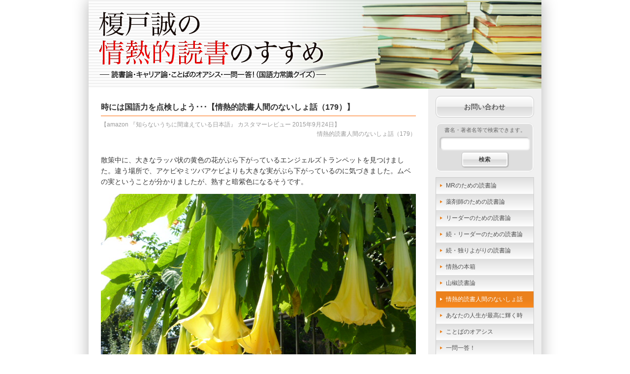

--- FILE ---
content_type: text/html; charset=UTF-8
request_url: https://enokidoblog.net/talk/2015/09/13860
body_size: 47691
content:
<!DOCTYPE HTML>
<html lang="ja">
<head>
<meta charset="utf-8">
<meta http-equiv="X-UA-Compatible" content="IE=edge,chrome=1">
<title>時には国語力を点検しよう･･･【情熱的読書人間のないしょ話（179）】 &laquo;  榎戸誠の情熱的読書のすすめ</title>
<link rel="stylesheet" href="https://enokidoblog.net/wp-content/themes/enokido_2014/style.css?20265953" type="text/css">
<meta name='robots' content='max-image-preview:large' />
<link rel='dns-prefetch' href='//static.addtoany.com' />
<link rel="alternate" type="application/rss+xml" title="榎戸誠の情熱的読書のすすめ &raquo; フィード" href="https://enokidoblog.net/feed" />
<link rel="alternate" type="application/rss+xml" title="榎戸誠の情熱的読書のすすめ &raquo; コメントフィード" href="https://enokidoblog.net/comments/feed" />
<link rel="alternate" title="oEmbed (JSON)" type="application/json+oembed" href="https://enokidoblog.net/wp-json/oembed/1.0/embed?url=https%3A%2F%2Fenokidoblog.net%2Ftalk%2F2015%2F09%2F13860" />
<link rel="alternate" title="oEmbed (XML)" type="text/xml+oembed" href="https://enokidoblog.net/wp-json/oembed/1.0/embed?url=https%3A%2F%2Fenokidoblog.net%2Ftalk%2F2015%2F09%2F13860&#038;format=xml" />
<style id='wp-img-auto-sizes-contain-inline-css' type='text/css'>
img:is([sizes=auto i],[sizes^="auto," i]){contain-intrinsic-size:3000px 1500px}
/*# sourceURL=wp-img-auto-sizes-contain-inline-css */
</style>
<style id='wp-emoji-styles-inline-css' type='text/css'>

	img.wp-smiley, img.emoji {
		display: inline !important;
		border: none !important;
		box-shadow: none !important;
		height: 1em !important;
		width: 1em !important;
		margin: 0 0.07em !important;
		vertical-align: -0.1em !important;
		background: none !important;
		padding: 0 !important;
	}
/*# sourceURL=wp-emoji-styles-inline-css */
</style>
<style id='wp-block-library-inline-css' type='text/css'>
:root{--wp-block-synced-color:#7a00df;--wp-block-synced-color--rgb:122,0,223;--wp-bound-block-color:var(--wp-block-synced-color);--wp-editor-canvas-background:#ddd;--wp-admin-theme-color:#007cba;--wp-admin-theme-color--rgb:0,124,186;--wp-admin-theme-color-darker-10:#006ba1;--wp-admin-theme-color-darker-10--rgb:0,107,160.5;--wp-admin-theme-color-darker-20:#005a87;--wp-admin-theme-color-darker-20--rgb:0,90,135;--wp-admin-border-width-focus:2px}@media (min-resolution:192dpi){:root{--wp-admin-border-width-focus:1.5px}}.wp-element-button{cursor:pointer}:root .has-very-light-gray-background-color{background-color:#eee}:root .has-very-dark-gray-background-color{background-color:#313131}:root .has-very-light-gray-color{color:#eee}:root .has-very-dark-gray-color{color:#313131}:root .has-vivid-green-cyan-to-vivid-cyan-blue-gradient-background{background:linear-gradient(135deg,#00d084,#0693e3)}:root .has-purple-crush-gradient-background{background:linear-gradient(135deg,#34e2e4,#4721fb 50%,#ab1dfe)}:root .has-hazy-dawn-gradient-background{background:linear-gradient(135deg,#faaca8,#dad0ec)}:root .has-subdued-olive-gradient-background{background:linear-gradient(135deg,#fafae1,#67a671)}:root .has-atomic-cream-gradient-background{background:linear-gradient(135deg,#fdd79a,#004a59)}:root .has-nightshade-gradient-background{background:linear-gradient(135deg,#330968,#31cdcf)}:root .has-midnight-gradient-background{background:linear-gradient(135deg,#020381,#2874fc)}:root{--wp--preset--font-size--normal:16px;--wp--preset--font-size--huge:42px}.has-regular-font-size{font-size:1em}.has-larger-font-size{font-size:2.625em}.has-normal-font-size{font-size:var(--wp--preset--font-size--normal)}.has-huge-font-size{font-size:var(--wp--preset--font-size--huge)}.has-text-align-center{text-align:center}.has-text-align-left{text-align:left}.has-text-align-right{text-align:right}.has-fit-text{white-space:nowrap!important}#end-resizable-editor-section{display:none}.aligncenter{clear:both}.items-justified-left{justify-content:flex-start}.items-justified-center{justify-content:center}.items-justified-right{justify-content:flex-end}.items-justified-space-between{justify-content:space-between}.screen-reader-text{border:0;clip-path:inset(50%);height:1px;margin:-1px;overflow:hidden;padding:0;position:absolute;width:1px;word-wrap:normal!important}.screen-reader-text:focus{background-color:#ddd;clip-path:none;color:#444;display:block;font-size:1em;height:auto;left:5px;line-height:normal;padding:15px 23px 14px;text-decoration:none;top:5px;width:auto;z-index:100000}html :where(.has-border-color){border-style:solid}html :where([style*=border-top-color]){border-top-style:solid}html :where([style*=border-right-color]){border-right-style:solid}html :where([style*=border-bottom-color]){border-bottom-style:solid}html :where([style*=border-left-color]){border-left-style:solid}html :where([style*=border-width]){border-style:solid}html :where([style*=border-top-width]){border-top-style:solid}html :where([style*=border-right-width]){border-right-style:solid}html :where([style*=border-bottom-width]){border-bottom-style:solid}html :where([style*=border-left-width]){border-left-style:solid}html :where(img[class*=wp-image-]){height:auto;max-width:100%}:where(figure){margin:0 0 1em}html :where(.is-position-sticky){--wp-admin--admin-bar--position-offset:var(--wp-admin--admin-bar--height,0px)}@media screen and (max-width:600px){html :where(.is-position-sticky){--wp-admin--admin-bar--position-offset:0px}}

/*# sourceURL=wp-block-library-inline-css */
</style><style id='global-styles-inline-css' type='text/css'>
:root{--wp--preset--aspect-ratio--square: 1;--wp--preset--aspect-ratio--4-3: 4/3;--wp--preset--aspect-ratio--3-4: 3/4;--wp--preset--aspect-ratio--3-2: 3/2;--wp--preset--aspect-ratio--2-3: 2/3;--wp--preset--aspect-ratio--16-9: 16/9;--wp--preset--aspect-ratio--9-16: 9/16;--wp--preset--color--black: #000000;--wp--preset--color--cyan-bluish-gray: #abb8c3;--wp--preset--color--white: #ffffff;--wp--preset--color--pale-pink: #f78da7;--wp--preset--color--vivid-red: #cf2e2e;--wp--preset--color--luminous-vivid-orange: #ff6900;--wp--preset--color--luminous-vivid-amber: #fcb900;--wp--preset--color--light-green-cyan: #7bdcb5;--wp--preset--color--vivid-green-cyan: #00d084;--wp--preset--color--pale-cyan-blue: #8ed1fc;--wp--preset--color--vivid-cyan-blue: #0693e3;--wp--preset--color--vivid-purple: #9b51e0;--wp--preset--gradient--vivid-cyan-blue-to-vivid-purple: linear-gradient(135deg,rgb(6,147,227) 0%,rgb(155,81,224) 100%);--wp--preset--gradient--light-green-cyan-to-vivid-green-cyan: linear-gradient(135deg,rgb(122,220,180) 0%,rgb(0,208,130) 100%);--wp--preset--gradient--luminous-vivid-amber-to-luminous-vivid-orange: linear-gradient(135deg,rgb(252,185,0) 0%,rgb(255,105,0) 100%);--wp--preset--gradient--luminous-vivid-orange-to-vivid-red: linear-gradient(135deg,rgb(255,105,0) 0%,rgb(207,46,46) 100%);--wp--preset--gradient--very-light-gray-to-cyan-bluish-gray: linear-gradient(135deg,rgb(238,238,238) 0%,rgb(169,184,195) 100%);--wp--preset--gradient--cool-to-warm-spectrum: linear-gradient(135deg,rgb(74,234,220) 0%,rgb(151,120,209) 20%,rgb(207,42,186) 40%,rgb(238,44,130) 60%,rgb(251,105,98) 80%,rgb(254,248,76) 100%);--wp--preset--gradient--blush-light-purple: linear-gradient(135deg,rgb(255,206,236) 0%,rgb(152,150,240) 100%);--wp--preset--gradient--blush-bordeaux: linear-gradient(135deg,rgb(254,205,165) 0%,rgb(254,45,45) 50%,rgb(107,0,62) 100%);--wp--preset--gradient--luminous-dusk: linear-gradient(135deg,rgb(255,203,112) 0%,rgb(199,81,192) 50%,rgb(65,88,208) 100%);--wp--preset--gradient--pale-ocean: linear-gradient(135deg,rgb(255,245,203) 0%,rgb(182,227,212) 50%,rgb(51,167,181) 100%);--wp--preset--gradient--electric-grass: linear-gradient(135deg,rgb(202,248,128) 0%,rgb(113,206,126) 100%);--wp--preset--gradient--midnight: linear-gradient(135deg,rgb(2,3,129) 0%,rgb(40,116,252) 100%);--wp--preset--font-size--small: 13px;--wp--preset--font-size--medium: 20px;--wp--preset--font-size--large: 36px;--wp--preset--font-size--x-large: 42px;--wp--preset--spacing--20: 0.44rem;--wp--preset--spacing--30: 0.67rem;--wp--preset--spacing--40: 1rem;--wp--preset--spacing--50: 1.5rem;--wp--preset--spacing--60: 2.25rem;--wp--preset--spacing--70: 3.38rem;--wp--preset--spacing--80: 5.06rem;--wp--preset--shadow--natural: 6px 6px 9px rgba(0, 0, 0, 0.2);--wp--preset--shadow--deep: 12px 12px 50px rgba(0, 0, 0, 0.4);--wp--preset--shadow--sharp: 6px 6px 0px rgba(0, 0, 0, 0.2);--wp--preset--shadow--outlined: 6px 6px 0px -3px rgb(255, 255, 255), 6px 6px rgb(0, 0, 0);--wp--preset--shadow--crisp: 6px 6px 0px rgb(0, 0, 0);}:where(.is-layout-flex){gap: 0.5em;}:where(.is-layout-grid){gap: 0.5em;}body .is-layout-flex{display: flex;}.is-layout-flex{flex-wrap: wrap;align-items: center;}.is-layout-flex > :is(*, div){margin: 0;}body .is-layout-grid{display: grid;}.is-layout-grid > :is(*, div){margin: 0;}:where(.wp-block-columns.is-layout-flex){gap: 2em;}:where(.wp-block-columns.is-layout-grid){gap: 2em;}:where(.wp-block-post-template.is-layout-flex){gap: 1.25em;}:where(.wp-block-post-template.is-layout-grid){gap: 1.25em;}.has-black-color{color: var(--wp--preset--color--black) !important;}.has-cyan-bluish-gray-color{color: var(--wp--preset--color--cyan-bluish-gray) !important;}.has-white-color{color: var(--wp--preset--color--white) !important;}.has-pale-pink-color{color: var(--wp--preset--color--pale-pink) !important;}.has-vivid-red-color{color: var(--wp--preset--color--vivid-red) !important;}.has-luminous-vivid-orange-color{color: var(--wp--preset--color--luminous-vivid-orange) !important;}.has-luminous-vivid-amber-color{color: var(--wp--preset--color--luminous-vivid-amber) !important;}.has-light-green-cyan-color{color: var(--wp--preset--color--light-green-cyan) !important;}.has-vivid-green-cyan-color{color: var(--wp--preset--color--vivid-green-cyan) !important;}.has-pale-cyan-blue-color{color: var(--wp--preset--color--pale-cyan-blue) !important;}.has-vivid-cyan-blue-color{color: var(--wp--preset--color--vivid-cyan-blue) !important;}.has-vivid-purple-color{color: var(--wp--preset--color--vivid-purple) !important;}.has-black-background-color{background-color: var(--wp--preset--color--black) !important;}.has-cyan-bluish-gray-background-color{background-color: var(--wp--preset--color--cyan-bluish-gray) !important;}.has-white-background-color{background-color: var(--wp--preset--color--white) !important;}.has-pale-pink-background-color{background-color: var(--wp--preset--color--pale-pink) !important;}.has-vivid-red-background-color{background-color: var(--wp--preset--color--vivid-red) !important;}.has-luminous-vivid-orange-background-color{background-color: var(--wp--preset--color--luminous-vivid-orange) !important;}.has-luminous-vivid-amber-background-color{background-color: var(--wp--preset--color--luminous-vivid-amber) !important;}.has-light-green-cyan-background-color{background-color: var(--wp--preset--color--light-green-cyan) !important;}.has-vivid-green-cyan-background-color{background-color: var(--wp--preset--color--vivid-green-cyan) !important;}.has-pale-cyan-blue-background-color{background-color: var(--wp--preset--color--pale-cyan-blue) !important;}.has-vivid-cyan-blue-background-color{background-color: var(--wp--preset--color--vivid-cyan-blue) !important;}.has-vivid-purple-background-color{background-color: var(--wp--preset--color--vivid-purple) !important;}.has-black-border-color{border-color: var(--wp--preset--color--black) !important;}.has-cyan-bluish-gray-border-color{border-color: var(--wp--preset--color--cyan-bluish-gray) !important;}.has-white-border-color{border-color: var(--wp--preset--color--white) !important;}.has-pale-pink-border-color{border-color: var(--wp--preset--color--pale-pink) !important;}.has-vivid-red-border-color{border-color: var(--wp--preset--color--vivid-red) !important;}.has-luminous-vivid-orange-border-color{border-color: var(--wp--preset--color--luminous-vivid-orange) !important;}.has-luminous-vivid-amber-border-color{border-color: var(--wp--preset--color--luminous-vivid-amber) !important;}.has-light-green-cyan-border-color{border-color: var(--wp--preset--color--light-green-cyan) !important;}.has-vivid-green-cyan-border-color{border-color: var(--wp--preset--color--vivid-green-cyan) !important;}.has-pale-cyan-blue-border-color{border-color: var(--wp--preset--color--pale-cyan-blue) !important;}.has-vivid-cyan-blue-border-color{border-color: var(--wp--preset--color--vivid-cyan-blue) !important;}.has-vivid-purple-border-color{border-color: var(--wp--preset--color--vivid-purple) !important;}.has-vivid-cyan-blue-to-vivid-purple-gradient-background{background: var(--wp--preset--gradient--vivid-cyan-blue-to-vivid-purple) !important;}.has-light-green-cyan-to-vivid-green-cyan-gradient-background{background: var(--wp--preset--gradient--light-green-cyan-to-vivid-green-cyan) !important;}.has-luminous-vivid-amber-to-luminous-vivid-orange-gradient-background{background: var(--wp--preset--gradient--luminous-vivid-amber-to-luminous-vivid-orange) !important;}.has-luminous-vivid-orange-to-vivid-red-gradient-background{background: var(--wp--preset--gradient--luminous-vivid-orange-to-vivid-red) !important;}.has-very-light-gray-to-cyan-bluish-gray-gradient-background{background: var(--wp--preset--gradient--very-light-gray-to-cyan-bluish-gray) !important;}.has-cool-to-warm-spectrum-gradient-background{background: var(--wp--preset--gradient--cool-to-warm-spectrum) !important;}.has-blush-light-purple-gradient-background{background: var(--wp--preset--gradient--blush-light-purple) !important;}.has-blush-bordeaux-gradient-background{background: var(--wp--preset--gradient--blush-bordeaux) !important;}.has-luminous-dusk-gradient-background{background: var(--wp--preset--gradient--luminous-dusk) !important;}.has-pale-ocean-gradient-background{background: var(--wp--preset--gradient--pale-ocean) !important;}.has-electric-grass-gradient-background{background: var(--wp--preset--gradient--electric-grass) !important;}.has-midnight-gradient-background{background: var(--wp--preset--gradient--midnight) !important;}.has-small-font-size{font-size: var(--wp--preset--font-size--small) !important;}.has-medium-font-size{font-size: var(--wp--preset--font-size--medium) !important;}.has-large-font-size{font-size: var(--wp--preset--font-size--large) !important;}.has-x-large-font-size{font-size: var(--wp--preset--font-size--x-large) !important;}
/*# sourceURL=global-styles-inline-css */
</style>

<style id='classic-theme-styles-inline-css' type='text/css'>
/*! This file is auto-generated */
.wp-block-button__link{color:#fff;background-color:#32373c;border-radius:9999px;box-shadow:none;text-decoration:none;padding:calc(.667em + 2px) calc(1.333em + 2px);font-size:1.125em}.wp-block-file__button{background:#32373c;color:#fff;text-decoration:none}
/*# sourceURL=/wp-includes/css/classic-themes.min.css */
</style>
<link rel='stylesheet' id='contact-form-7-css' href='https://enokidoblog.net/wp-content/plugins/contact-form-7/includes/css/styles.css?ver=6.1.4' type='text/css' media='all' />
<link rel='stylesheet' id='jquery-ui-dialog-min-css-css' href='https://enokidoblog.net/wp-includes/css/jquery-ui-dialog.min.css?ver=6.9' type='text/css' media='all' />
<link rel='stylesheet' id='contact-form-7-confirm-plus-css' href='https://enokidoblog.net/wp-content/plugins/confirm-plus-contact-form-7/assets/css/styles.css?ver=20240711_030700' type='text/css' media='all' />
<link rel='stylesheet' id='addtoany-css' href='https://enokidoblog.net/wp-content/plugins/add-to-any/addtoany.min.css?ver=1.16' type='text/css' media='all' />
<script type="text/javascript" id="addtoany-core-js-before">
/* <![CDATA[ */
window.a2a_config=window.a2a_config||{};a2a_config.callbacks=[];a2a_config.overlays=[];a2a_config.templates={};a2a_localize = {
	Share: "共有",
	Save: "ブックマーク",
	Subscribe: "購読",
	Email: "メール",
	Bookmark: "ブックマーク",
	ShowAll: "すべて表示する",
	ShowLess: "小さく表示する",
	FindServices: "サービスを探す",
	FindAnyServiceToAddTo: "追加するサービスを今すぐ探す",
	PoweredBy: "Powered by",
	ShareViaEmail: "メールでシェアする",
	SubscribeViaEmail: "メールで購読する",
	BookmarkInYourBrowser: "ブラウザにブックマーク",
	BookmarkInstructions: "このページをブックマークするには、 Ctrl+D または \u2318+D を押下。",
	AddToYourFavorites: "お気に入りに追加",
	SendFromWebOrProgram: "任意のメールアドレスまたはメールプログラムから送信",
	EmailProgram: "メールプログラム",
	More: "詳細&#8230;",
	ThanksForSharing: "共有ありがとうございます !",
	ThanksForFollowing: "フォローありがとうございます !"
};


//# sourceURL=addtoany-core-js-before
/* ]]> */
</script>
<script type="text/javascript" defer src="https://static.addtoany.com/menu/page.js" id="addtoany-core-js"></script>
<script type="text/javascript" src="https://enokidoblog.net/wp-includes/js/jquery/jquery.min.js?ver=3.7.1" id="jquery-core-js"></script>
<script type="text/javascript" src="https://enokidoblog.net/wp-includes/js/jquery/jquery-migrate.min.js?ver=3.4.1" id="jquery-migrate-js"></script>
<script type="text/javascript" defer src="https://enokidoblog.net/wp-content/plugins/add-to-any/addtoany.min.js?ver=1.1" id="addtoany-jquery-js"></script>
<link rel="https://api.w.org/" href="https://enokidoblog.net/wp-json/" /><link rel="alternate" title="JSON" type="application/json" href="https://enokidoblog.net/wp-json/wp/v2/posts/13860" /><link rel="EditURI" type="application/rsd+xml" title="RSD" href="https://enokidoblog.net/xmlrpc.php?rsd" />
<meta name="generator" content="WordPress 6.9" />
<link rel="canonical" href="https://enokidoblog.net/talk/2015/09/13860" />
<link rel='shortlink' href='https://enokidoblog.net/?p=13860' />
<style data-context="foundation-flickity-css">/*! Flickity v2.0.2
http://flickity.metafizzy.co
---------------------------------------------- */.flickity-enabled{position:relative}.flickity-enabled:focus{outline:0}.flickity-viewport{overflow:hidden;position:relative;height:100%}.flickity-slider{position:absolute;width:100%;height:100%}.flickity-enabled.is-draggable{-webkit-tap-highlight-color:transparent;tap-highlight-color:transparent;-webkit-user-select:none;-moz-user-select:none;-ms-user-select:none;user-select:none}.flickity-enabled.is-draggable .flickity-viewport{cursor:move;cursor:-webkit-grab;cursor:grab}.flickity-enabled.is-draggable .flickity-viewport.is-pointer-down{cursor:-webkit-grabbing;cursor:grabbing}.flickity-prev-next-button{position:absolute;top:50%;width:44px;height:44px;border:none;border-radius:50%;background:#fff;background:hsla(0,0%,100%,.75);cursor:pointer;-webkit-transform:translateY(-50%);transform:translateY(-50%)}.flickity-prev-next-button:hover{background:#fff}.flickity-prev-next-button:focus{outline:0;box-shadow:0 0 0 5px #09f}.flickity-prev-next-button:active{opacity:.6}.flickity-prev-next-button.previous{left:10px}.flickity-prev-next-button.next{right:10px}.flickity-rtl .flickity-prev-next-button.previous{left:auto;right:10px}.flickity-rtl .flickity-prev-next-button.next{right:auto;left:10px}.flickity-prev-next-button:disabled{opacity:.3;cursor:auto}.flickity-prev-next-button svg{position:absolute;left:20%;top:20%;width:60%;height:60%}.flickity-prev-next-button .arrow{fill:#333}.flickity-page-dots{position:absolute;width:100%;bottom:-25px;padding:0;margin:0;list-style:none;text-align:center;line-height:1}.flickity-rtl .flickity-page-dots{direction:rtl}.flickity-page-dots .dot{display:inline-block;width:10px;height:10px;margin:0 8px;background:#333;border-radius:50%;opacity:.25;cursor:pointer}.flickity-page-dots .dot.is-selected{opacity:1}</style><style data-context="foundation-slideout-css">.slideout-menu{position:fixed;left:0;top:0;bottom:0;right:auto;z-index:0;width:256px;overflow-y:auto;-webkit-overflow-scrolling:touch;display:none}.slideout-menu.pushit-right{left:auto;right:0}.slideout-panel{position:relative;z-index:1;will-change:transform}.slideout-open,.slideout-open .slideout-panel,.slideout-open body{overflow:hidden}.slideout-open .slideout-menu{display:block}.pushit{display:none}</style><style type="text/css">.recentcomments a{display:inline !important;padding:0 !important;margin:0 !important;}</style><style>.ios7.web-app-mode.has-fixed header{ background-color: rgba(237,237,231,.88);}</style><script type="text/javascript">
$(function(){
	$('#totop a').click(function(){
		var speed = 1000;
		var href= $(this).attr('href');
		var target = $(href == '#' || href == '' ? 'html' : href);
		var position = target.offset().top;
		$('html, body').animate({scrollTop: 0}, speed, 'swing');
		return false;
	});
});
</script>
<script type="text/javascript">
var _gaq = _gaq || [];
_gaq.push(['_setAccount', 'UA-11576857-1']);
_gaq.push(['_trackPageview']);
(function() {
	var ga = document.createElement('script'); ga.type = 'text/javascript'; ga.async = true;
	ga.src = ('https:' == document.location.protocol ? 'https://ssl' : 'http://www') + '.google-analytics.com/ga.js';
	var s = document.getElementsByTagName('script')[0]; s.parentNode.insertBefore(ga, s);
})();
</script>
<!--[if lt IE 9]>
<script src="http://html5shiv.googlecode.com/svn/trunk/html5.js"></script>
<script src="http://ie7-js.googlecode.com/svn/version/2.1(beta4)/IE9.js"></script>
<script src="http://css3-mediaqueries-js.googlecode.com/svn/trunk/css3-mediaqueries.js"></script>
<![endif]-->
<link rel='stylesheet' id='yarppRelatedCss-css' href='https://enokidoblog.net/wp-content/plugins/yet-another-related-posts-plugin/style/related.css?ver=5.30.11' type='text/css' media='all' />
</head>
<body>
<div id="fb-root"></div>
<script async defer crossorigin="anonymous" src="https://connect.facebook.net/ja_JP/sdk.js#xfbml=1&version=v16.0&appId=760299388799707&autoLogAppEvents=1" nonce="YLTxaa25"></script>
<!--<script>
(function(d, s, id) {
	var js, fjs = d.getElementsByTagName(s)[0];
	if (d.getElementById(id)) return;
	js = d.createElement(s); js.id = id;
	js.src = "//connect.facebook.net/ja_JP/sdk.js#xfbml=1&version=v2.0";
	fjs.parentNode.insertBefore(js, fjs);
}(document, 'script', 'facebook-jssdk'));
</script>-->
<div id="wrapper">
	<header>
		<h1><a href="https://enokidoblog.net/"><img src="https://enokidoblog.net/wp-content/themes/enokido_2014/img/header.png" alt="榎戸誠の情熱的読書のすすめ -3つの読書論・ことばのオアシス・国語力常識クイズ（一問一答!）-" width="100%"></a></h1>
	</header>
	<div id="main" class="clearfix">
		<article id="single">
			<h2>時には国語力を点検しよう･･･【情熱的読書人間のないしょ話（179）】</h2>
			<div id="rensai" class="clearfix">
				<span class='ymd'>【amazon 『知らないうちに間違えている日本語』 カスタマーレビュー 2015年9月24日】</span>
				<span class='title'>情熱的読書人間のないしょ話（179）</span>
			</div>
<p>散策中に、大きなラッパ状の黄色の花がぶら下がっているエンジェルズトランペットを見つけました。違う場所で、アケビやミツバアケビよりも大きな実がぶら下がっているのに気づきました。ムベの実ということが分かりましたが、熟すと暗紫色になるそうです。</p>
<p><a href="http://enokidoblog.net/wp-content/uploads/2015/09/P1020899.jpg"><img fetchpriority="high" decoding="async" src="http://enokidoblog.net/wp-content/uploads/2015/09/P1020899.jpg" alt="P1020899" width="640" height="480" class="alignnone size-full wp-image-13862" srcset="https://enokidoblog.net/wp-content/uploads/2015/09/P1020899.jpg 640w, https://enokidoblog.net/wp-content/uploads/2015/09/P1020899-300x225.jpg 300w" sizes="(max-width: 640px) 100vw, 640px" /></a></p>
<p><a href="http://enokidoblog.net/wp-content/uploads/2015/09/P1020834-e1443056050964.jpg"><img decoding="async" src="http://enokidoblog.net/wp-content/uploads/2015/09/P1020834-e1443056050964.jpg" alt="P1020834" width="480" height="640" class="alignnone size-full wp-image-13863" srcset="https://enokidoblog.net/wp-content/uploads/2015/09/P1020834-e1443056050964.jpg 480w, https://enokidoblog.net/wp-content/uploads/2015/09/P1020834-e1443056050964-225x300.jpg 225w" sizes="(max-width: 480px) 100vw, 480px" /></a></p>
<p>閑話休題、『<strong>知らないうちに間違えている日本語</strong>』（島津暢之著、宝島社）は、類書と比較して、説明が簡潔ですっきりしていること、新語にもページを割いていることに特徴があります。「注意したい言い間違い・書き間違い」「意味の取り違え・勘違い」「言葉の結びつき・使い方の誤り」「漢字の読み間違い・書き間違い」「こんな言葉遣いも知っておこう」「新しい言葉も覚えよう」の章で構成されています。</p>
<p>「仕事の報告、説明などでしばしば使われる『割愛』という語。不要なものを切り捨てる。あるいは、単に省略するという意味で使っている人も多いようですが、これは間違い。『割愛』の本来の意味は、惜しいと思うものを思い切って捨てたり手放したりすることです」。</p>
<p>「『富士山の五合目』とは、富士山の標高の半分を意味するものではありません。『合目』は『山のふもとから頂上にいたる登山の行程の単位』で『困難の度合を目安として全行程を10等分』したもの。標高を10等分した単位ではないのです」。</p>
<p>「『秋味』というのは、本来、サケのことです。秋に産卵のため川を上ってくるサケ。『秋の味覚』という意味で『秋味』を使うのは気を付けたほうがいいでしょう」。</p>
<p>「『複雑骨折』を骨が複雑（粉々）に砕けることと誤解している人も多いのでは？　正しくは『骨が折れるとともに、付近の皮膚・筋肉などにも損傷があって、開いた傷口から骨折部が外に露出しているもの』をいいます。骨が折れているだけの『単純骨折』と対になる言葉です。整形外科医などは、複雑骨折と言わず『開放骨折』の語を使うことが多いとか」。</p>
<p>「近くにあるものはかえって分かりにくい、というたとえとして現在でもよく用いられる『灯台もと暗し』。岬や港に立ち、海に向かって光を放つ灯台をイメージする人も多いと思いますが、それは誤りです。『灯台もと暗し』の『灯台』は昔の室内照明装置のこと。長い木の棒の上に油を入れた皿を載せて火をともすもので、『燈明台』ともいいます。この蛍光灯や白熱電球の大先輩は、みずからの真下を明るくするほどの強い光は出せなかったのです」。</p>
<p>「『あくどい』とは、たちが悪い、やり方が汚いといった意味で、『あくどい手口』『あくどい商売』などと使います。『悪い』ことには違いありませんが、これを『悪どい』と書くのは間違いです。この『あく』は、『あくが強い文章』『あくの抜けた人』の『あく』と同じ」。</p>
<p>「『いたぶる』は、もとは『甚振る＝甚（いた）く（はなはだしく）振る』で、『激しく揺れ動く（揺り動かす）』意味で使われていました。今ではもっぱら、おどして金品をとったり嫌がらせをしたりする場面で使われます」。従って、「痛ぶる」という表記は誤りなのです。</p>
<p>「『尾頭付き』とは、尾も頭も切り離さないままのまるまる一匹の魚のこと。特に、神事や慶事に用います。『御頭付き』と書いてしまう人も多いのですが、正しい表記ではありません」。</p>
<p>本書のおかげで、いろいろな発見がありました。車検と同じように、時々、国語力を点検することも必要だと感じました。</p>
<div class="addtoany_share_save_container addtoany_content addtoany_content_bottom"><div class="a2a_kit a2a_kit_size_32 addtoany_list" data-a2a-url="https://enokidoblog.net/talk/2015/09/13860" data-a2a-title="時には国語力を点検しよう･･･【情熱的読書人間のないしょ話（179）】"><a class="a2a_button_facebook" href="https://www.addtoany.com/add_to/facebook?linkurl=https%3A%2F%2Fenokidoblog.net%2Ftalk%2F2015%2F09%2F13860&amp;linkname=%E6%99%82%E3%81%AB%E3%81%AF%E5%9B%BD%E8%AA%9E%E5%8A%9B%E3%82%92%E7%82%B9%E6%A4%9C%E3%81%97%E3%82%88%E3%81%86%EF%BD%A5%EF%BD%A5%EF%BD%A5%E3%80%90%E6%83%85%E7%86%B1%E7%9A%84%E8%AA%AD%E6%9B%B8%E4%BA%BA%E9%96%93%E3%81%AE%E3%81%AA%E3%81%84%E3%81%97%E3%82%87%E8%A9%B1%EF%BC%88179%EF%BC%89%E3%80%91" title="Facebook" rel="nofollow noopener" target="_blank"></a><a class="a2a_button_twitter" href="https://www.addtoany.com/add_to/twitter?linkurl=https%3A%2F%2Fenokidoblog.net%2Ftalk%2F2015%2F09%2F13860&amp;linkname=%E6%99%82%E3%81%AB%E3%81%AF%E5%9B%BD%E8%AA%9E%E5%8A%9B%E3%82%92%E7%82%B9%E6%A4%9C%E3%81%97%E3%82%88%E3%81%86%EF%BD%A5%EF%BD%A5%EF%BD%A5%E3%80%90%E6%83%85%E7%86%B1%E7%9A%84%E8%AA%AD%E6%9B%B8%E4%BA%BA%E9%96%93%E3%81%AE%E3%81%AA%E3%81%84%E3%81%97%E3%82%87%E8%A9%B1%EF%BC%88179%EF%BC%89%E3%80%91" title="Twitter" rel="nofollow noopener" target="_blank"></a><a class="a2a_button_pinterest" href="https://www.addtoany.com/add_to/pinterest?linkurl=https%3A%2F%2Fenokidoblog.net%2Ftalk%2F2015%2F09%2F13860&amp;linkname=%E6%99%82%E3%81%AB%E3%81%AF%E5%9B%BD%E8%AA%9E%E5%8A%9B%E3%82%92%E7%82%B9%E6%A4%9C%E3%81%97%E3%82%88%E3%81%86%EF%BD%A5%EF%BD%A5%EF%BD%A5%E3%80%90%E6%83%85%E7%86%B1%E7%9A%84%E8%AA%AD%E6%9B%B8%E4%BA%BA%E9%96%93%E3%81%AE%E3%81%AA%E3%81%84%E3%81%97%E3%82%87%E8%A9%B1%EF%BC%88179%EF%BC%89%E3%80%91" title="Pinterest" rel="nofollow noopener" target="_blank"></a><a class="a2a_button_tumblr" href="https://www.addtoany.com/add_to/tumblr?linkurl=https%3A%2F%2Fenokidoblog.net%2Ftalk%2F2015%2F09%2F13860&amp;linkname=%E6%99%82%E3%81%AB%E3%81%AF%E5%9B%BD%E8%AA%9E%E5%8A%9B%E3%82%92%E7%82%B9%E6%A4%9C%E3%81%97%E3%82%88%E3%81%86%EF%BD%A5%EF%BD%A5%EF%BD%A5%E3%80%90%E6%83%85%E7%86%B1%E7%9A%84%E8%AA%AD%E6%9B%B8%E4%BA%BA%E9%96%93%E3%81%AE%E3%81%AA%E3%81%84%E3%81%97%E3%82%87%E8%A9%B1%EF%BC%88179%EF%BC%89%E3%80%91" title="Tumblr" rel="nofollow noopener" target="_blank"></a><a class="a2a_button_email" href="https://www.addtoany.com/add_to/email?linkurl=https%3A%2F%2Fenokidoblog.net%2Ftalk%2F2015%2F09%2F13860&amp;linkname=%E6%99%82%E3%81%AB%E3%81%AF%E5%9B%BD%E8%AA%9E%E5%8A%9B%E3%82%92%E7%82%B9%E6%A4%9C%E3%81%97%E3%82%88%E3%81%86%EF%BD%A5%EF%BD%A5%EF%BD%A5%E3%80%90%E6%83%85%E7%86%B1%E7%9A%84%E8%AA%AD%E6%9B%B8%E4%BA%BA%E9%96%93%E3%81%AE%E3%81%AA%E3%81%84%E3%81%97%E3%82%87%E8%A9%B1%EF%BC%88179%EF%BC%89%E3%80%91" title="Email" rel="nofollow noopener" target="_blank"></a><a class="a2a_dd addtoany_share_save addtoany_share" href="https://www.addtoany.com/share"></a></div></div><div class='yarpp yarpp-related yarpp-related-website yarpp-template-list'>
<!-- YARPP List -->
<h3 class="related_post_title">こちらのレビュー（書評）もどうぞ</h3><ul class="related_post wp_rp">
<li><a href="https://enokidoblog.net/answers/2011/08/6473" rel="bookmark" title="【悪どい】【あくどい】･･･【一問一答！（217）】">【悪どい】【あくどい】･･･【一問一答！（217）】</a></li>
<li><a href="https://enokidoblog.net/talk/2015/06/12855" rel="bookmark" title="白バックの写真なので、花、葉、茎の特徴がよく分かる花図鑑･･･【情熱的読書人間のないしょ話（84）】">白バックの写真なので、花、葉、茎の特徴がよく分かる花図鑑･･･【情熱的読書人間のないしょ話（84）】</a></li>
<li><a href="https://enokidoblog.net/talk/2015/10/14008" rel="bookmark" title="人間の金への欲望、愛、嫉妬が織りなす上質なサスペンス映画･･･【情熱的読書人間のないしょ話（190）】">人間の金への欲望、愛、嫉妬が織りなす上質なサスペンス映画･･･【情熱的読書人間のないしょ話（190）】</a></li>
<li><a href="https://enokidoblog.net/talk/2016/03/15772" rel="bookmark" title="健康・長寿夫妻の秘訣に迫るインタヴュー集･･･【情熱的読書人間のないしょ話（326）】">健康・長寿夫妻の秘訣に迫るインタヴュー集･･･【情熱的読書人間のないしょ話（326）】</a></li>
<li><a href="https://enokidoblog.net/talk/2015/08/13497" rel="bookmark" title="民主的なヴァイマル憲法下のドイツで、ヒトラーが成功したのはなぜか･･･【情熱的読書人間のないしょ話（146）】">民主的なヴァイマル憲法下のドイツで、ヒトラーが成功したのはなぜか･･･【情熱的読書人間のないしょ話（146）】</a></li>
<li><a href="https://enokidoblog.net/talk/2015/06/13035" rel="bookmark" title="井上陽水は独特の言葉と曲を操る偉大な魔術師だ･･･【情熱的読書人間のないしょ話（101）】">井上陽水は独特の言葉と曲を操る偉大な魔術師だ･･･【情熱的読書人間のないしょ話（101）】</a></li>
</ul>
</div>
			<div class="fb-like" data-href="https://enokidoblog.net/talk/2015/09/13860" data-width="" data-layout="button_count" data-action="like" data-size="small" data-share="false" style="height:22px; margin-top:40px; display:block; text-align:right;"></div>

			<div id="side_facebook" style="margin-bottom:24px;">
				<fb:like-box href="http://www.facebook.com/enokidoblog" width="640" show_faces="true" border_color="" stream="false" header="true"></fb:like-box>
			</div><!--side_facebook-->
			
			<p id="rensai_link">
				<a href="javascript:history.back(-1);">戻る</a>
				　|　
				<a href="https://enokidoblog.net/topics/talk/">「情熱的読書人間のないしょ話」一覧</a>
				　|　	
				<a href="https://enokidoblog.net/">トップページ</a>
			</p>
			<div id="totop"><a href="#">▲ ページの一番上へ</a></div><!--totop-->
		</article>
		<aside>
			<div id="side_contact">
				<a href="https://enokidoblog.net/contact">お問い合わせ</a>
			</div><!--side_contact-->
			<div id="side_search">
				<small style="margin-bottom:8px; display:inline-block;">書名・著者名等で検索できます。</small>
				<form role="search" method="get" id="searchform" class="searchform" action="https://enokidoblog.net/">
				<div>
					<label class="screen-reader-text" for="s">検索:</label>
					<input type="text" value="" name="s" id="s" />
					<input type="submit" id="searchsubmit" value="検索" />
				</div>
			</form>	
			</div><!--side_search-->
			<ul id="side_categorys_menu">
				<li><a href="https://enokidoblog.net/topics/mr/" id="menu_mr">MRのための読書論</a></li>
				<li><a href="https://enokidoblog.net/topics/yakuzaishi/" id="menu_yakuzaishi">薬剤師のための読書論</a></li>
				<li><a href="https://enokidoblog.net/topics/leader/" id="menu_leader">リーダーのための読書論</a></li>
				<li><a href="https://enokidoblog.net/topics/leader2/" id="menu_leader2">続・リーダーのための読書論</a></li>
				<li><a href="https://enokidoblog.net/topics/sequel/" id="menu_sequel">続・独りよがりの読書論</a></li>
				<li><a href="https://enokidoblog.net/topics/jounetsu/" id="menu_jounetsu">情熱の本箱</a></li>
				<li><a href="https://enokidoblog.net/topics/sanshou/" id="menu_sanshou">山椒読書論</a></li>
				<li><a href="https://enokidoblog.net/topics/talk/" class='active' id="menu_talk">情熱的読書人間のないしょ話</a></li>
				<li><a href="https://enokidoblog.net/topics/life/" id="menu_life">あなたの人生が最高に輝く時</a></li>
				<li><a href="https://enokidoblog.net/topics/oasis/" id="menu_oasis">ことばのオアシス</a></li>
				<li><a href="https://enokidoblog.net/topics/answers/" id="menu_answers">一問一答！</a></li>
			</ul><!--side_categorys_menu-->
			<div id="side_author">
				<img src="https://enokidoblog.net/wp-content/themes/enokido_2014/img/enokidomakoto.jpg" alt="榎戸誠" width="100%">
				<small>情熱的読書人間・榎戸 誠</small>
				<a href="https://www.facebook.com/makoto.enokido" target="_blank">facebook</a>
			</div><!--side_author-->
						<ul id="side_text_link">
				<li><a href="http://www.daiichisankyo.co.jp/" target="_blank">第一三共 TOPページ</a></li>
				<li><a href="http://www.eppharmaline.co.jp/" target="_blank">EPファーマライン TOPページ</a></li>
				<li><a href="http://www.eps.co.jp/" target="_blank">イーピーエス TOPページ</a></li>
			</ul><!--side_text_link-->
			<ul id="side_banner_link">
				<!--<li><a href="http://www.amazon.co.jp//ref=as_sl_pc_tf_lc?tag=69jonetsu99-22&camp=1&creative=1&linkCode=ez&ref-refURL=http%3A%2F%2Fenokidoblog.net%2F" target="_blank"><img src="https://enokidoblog.net/wp-content/themes/enokido_2014/img/amazon.jpg" alt="Amazon" width="100%"></a></li>-->
				<li><a href="https://www.amazon.co.jp/gp/profile/amzn1.account.AHEL65572TZ2GBEWLQ7VNGS7RHMA/ref=cm_cr_dp_d_pdp?ie=UTF8" target="_blank"><img src="https://enokidoblog.net/wp-content/themes/enokido_2014/img/amazon.png" alt="amazon" width="100%"></a></li>
				<li><a href="http://hon-bako.com/?s=%E6%83%85%E7%86%B1%E7%9A%84%E8%AA%AD%E6%9B%B8%E4%BA%BA%E9%96%93%E3%83%BB%E6%A6%8E%E6%88%B8%E3%80%80%E8%AA%A0" target="_blank"><img src="https://enokidoblog.net/wp-content/themes/enokido_2014/img/honbakoyabanner.png" alt="ほんばこや" width="100%"></a></li>
				<li><a href="https://pharmacist.m3.com/column/bookreview" target="_blank"><img src="https://enokidoblog.net/wp-content/themes/enokido_2014/img/m3.jpg" alt="M3.com" width="100%"></a></li>
				<li><a href="https://www.mixonline.jp/%E6%A4%9C%E7%B4%A2%E7%B5%90%E6%9E%9C/tabid37.html?Search=%e6%83%85%e7%86%b1%e7%9a%84%e8%aa%ad%e6%9b%b8%e4%ba%ba%e9%96%93" target="_blank"><img src="https://enokidoblog.net/wp-content/themes/enokido_2014/img/mixonline01.png" alt="ミクスonline" width="100%"></a></li>
				<li><a href="http://www.r-agent.com/medical/kagayakutoki/" target="_blank" class="text_link">リクルートエージェント<br />榎戸誠の連載</a></li>
				<li><a href="https://www.epprocareer.co.jp/" target="_blank"><img src="https://enokidoblog.net/wp-content/themes/enokido_2014/img/bnr_elder.png" alt="EPプロキャリア株式会社" width="100%"></a></li>
				<li><a href="https://nscorporation.co.jp/" target="_blank"><img src="https://enokidoblog.net/wp-content/themes/enokido_2014/img/bnr_nsc.png" alt="NSコーポレーション" width="100%" /></a></li>
				<li><a href="http://www.myhomep.co.jp/" target="_blank"><img src="https://enokidoblog.net/wp-content/themes/enokido_2014/img/bnr_myhomep.jpg" alt="マイホームパートナー" width="100%" /></a></li>

			</ul><!--side_banner_link-->
		</aside>

	</div><!--main-->
	<footer>
		<small>Copyright <a href="https://enokidoblog.net/">情熱的読書人間・榎戸 誠</a> All Rights Reserved.</small>
	</footer>
</div><!--wrapper-->
<script type="speculationrules">
{"prefetch":[{"source":"document","where":{"and":[{"href_matches":"/*"},{"not":{"href_matches":["/wp-*.php","/wp-admin/*","/wp-content/uploads/*","/wp-content/*","/wp-content/plugins/*","/wp-content/themes/enokido_2014/*","/*\\?(.+)"]}},{"not":{"selector_matches":"a[rel~=\"nofollow\"]"}},{"not":{"selector_matches":".no-prefetch, .no-prefetch a"}}]},"eagerness":"conservative"}]}
</script>
<!-- Matomo --><script type="text/javascript">
/* <![CDATA[ */
(function () {
function initTracking() {
var _paq = window._paq = window._paq || [];
_paq.push(['trackPageView']);_paq.push(['enableLinkTracking']);_paq.push(['alwaysUseSendBeacon']);_paq.push(['setTrackerUrl', "\/\/enokidoblog.net\/wp-content\/plugins\/matomo\/app\/matomo.php"]);_paq.push(['setSiteId', '1']);var d=document, g=d.createElement('script'), s=d.getElementsByTagName('script')[0];
g.type='text/javascript'; g.async=true; g.src="\/\/enokidoblog.net\/wp-content\/uploads\/matomo\/matomo.js"; s.parentNode.insertBefore(g,s);
}
if (document.prerendering) {
	document.addEventListener('prerenderingchange', initTracking, {once: true});
} else {
	initTracking();
}
})();
/* ]]> */
</script>
<!-- End Matomo Code --><!-- Powered by WPtouch: 4.3.62 --><script type="text/javascript" src="https://enokidoblog.net/wp-includes/js/dist/hooks.min.js?ver=dd5603f07f9220ed27f1" id="wp-hooks-js"></script>
<script type="text/javascript" src="https://enokidoblog.net/wp-includes/js/dist/i18n.min.js?ver=c26c3dc7bed366793375" id="wp-i18n-js"></script>
<script type="text/javascript" id="wp-i18n-js-after">
/* <![CDATA[ */
wp.i18n.setLocaleData( { 'text direction\u0004ltr': [ 'ltr' ] } );
//# sourceURL=wp-i18n-js-after
/* ]]> */
</script>
<script type="text/javascript" src="https://enokidoblog.net/wp-content/plugins/contact-form-7/includes/swv/js/index.js?ver=6.1.4" id="swv-js"></script>
<script type="text/javascript" id="contact-form-7-js-translations">
/* <![CDATA[ */
( function( domain, translations ) {
	var localeData = translations.locale_data[ domain ] || translations.locale_data.messages;
	localeData[""].domain = domain;
	wp.i18n.setLocaleData( localeData, domain );
} )( "contact-form-7", {"translation-revision-date":"2025-11-30 08:12:23+0000","generator":"GlotPress\/4.0.3","domain":"messages","locale_data":{"messages":{"":{"domain":"messages","plural-forms":"nplurals=1; plural=0;","lang":"ja_JP"},"This contact form is placed in the wrong place.":["\u3053\u306e\u30b3\u30f3\u30bf\u30af\u30c8\u30d5\u30a9\u30fc\u30e0\u306f\u9593\u9055\u3063\u305f\u4f4d\u7f6e\u306b\u7f6e\u304b\u308c\u3066\u3044\u307e\u3059\u3002"],"Error:":["\u30a8\u30e9\u30fc:"]}},"comment":{"reference":"includes\/js\/index.js"}} );
//# sourceURL=contact-form-7-js-translations
/* ]]> */
</script>
<script type="text/javascript" id="contact-form-7-js-before">
/* <![CDATA[ */
var wpcf7 = {
    "api": {
        "root": "https:\/\/enokidoblog.net\/wp-json\/",
        "namespace": "contact-form-7\/v1"
    }
};
//# sourceURL=contact-form-7-js-before
/* ]]> */
</script>
<script type="text/javascript" src="https://enokidoblog.net/wp-content/plugins/contact-form-7/includes/js/index.js?ver=6.1.4" id="contact-form-7-js"></script>
<script type="text/javascript" id="contact-form-7-confirm-plus-js-extra">
/* <![CDATA[ */
var data_arr = {"cfm_title_suffix":"\u78ba\u8a8d","cfm_btn":"\u78ba\u8a8d","cfm_btn_edit":"\u4fee\u6b63","cfm_btn_mail_send":"\u3053\u306e\u5185\u5bb9\u3067\u9001\u4fe1","checked_msg":"\u30c1\u30a7\u30c3\u30af\u3042\u308a"};
//# sourceURL=contact-form-7-confirm-plus-js-extra
/* ]]> */
</script>
<script type="text/javascript" src="https://enokidoblog.net/wp-content/plugins/confirm-plus-contact-form-7/assets/js/scripts.js?ver=20240711_030700" id="contact-form-7-confirm-plus-js"></script>
<script type="text/javascript" src="https://enokidoblog.net/wp-includes/js/jquery/ui/core.min.js?ver=1.13.3" id="jquery-ui-core-js"></script>
<script type="text/javascript" src="https://enokidoblog.net/wp-includes/js/jquery/ui/mouse.min.js?ver=1.13.3" id="jquery-ui-mouse-js"></script>
<script type="text/javascript" src="https://enokidoblog.net/wp-includes/js/jquery/ui/resizable.min.js?ver=1.13.3" id="jquery-ui-resizable-js"></script>
<script type="text/javascript" src="https://enokidoblog.net/wp-includes/js/jquery/ui/draggable.min.js?ver=1.13.3" id="jquery-ui-draggable-js"></script>
<script type="text/javascript" src="https://enokidoblog.net/wp-includes/js/jquery/ui/controlgroup.min.js?ver=1.13.3" id="jquery-ui-controlgroup-js"></script>
<script type="text/javascript" src="https://enokidoblog.net/wp-includes/js/jquery/ui/checkboxradio.min.js?ver=1.13.3" id="jquery-ui-checkboxradio-js"></script>
<script type="text/javascript" src="https://enokidoblog.net/wp-includes/js/jquery/ui/button.min.js?ver=1.13.3" id="jquery-ui-button-js"></script>
<script type="text/javascript" src="https://enokidoblog.net/wp-includes/js/jquery/ui/dialog.min.js?ver=1.13.3" id="jquery-ui-dialog-js"></script>
<script id="wp-emoji-settings" type="application/json">
{"baseUrl":"https://s.w.org/images/core/emoji/17.0.2/72x72/","ext":".png","svgUrl":"https://s.w.org/images/core/emoji/17.0.2/svg/","svgExt":".svg","source":{"concatemoji":"https://enokidoblog.net/wp-includes/js/wp-emoji-release.min.js?ver=6.9"}}
</script>
<script type="module">
/* <![CDATA[ */
/*! This file is auto-generated */
const a=JSON.parse(document.getElementById("wp-emoji-settings").textContent),o=(window._wpemojiSettings=a,"wpEmojiSettingsSupports"),s=["flag","emoji"];function i(e){try{var t={supportTests:e,timestamp:(new Date).valueOf()};sessionStorage.setItem(o,JSON.stringify(t))}catch(e){}}function c(e,t,n){e.clearRect(0,0,e.canvas.width,e.canvas.height),e.fillText(t,0,0);t=new Uint32Array(e.getImageData(0,0,e.canvas.width,e.canvas.height).data);e.clearRect(0,0,e.canvas.width,e.canvas.height),e.fillText(n,0,0);const a=new Uint32Array(e.getImageData(0,0,e.canvas.width,e.canvas.height).data);return t.every((e,t)=>e===a[t])}function p(e,t){e.clearRect(0,0,e.canvas.width,e.canvas.height),e.fillText(t,0,0);var n=e.getImageData(16,16,1,1);for(let e=0;e<n.data.length;e++)if(0!==n.data[e])return!1;return!0}function u(e,t,n,a){switch(t){case"flag":return n(e,"\ud83c\udff3\ufe0f\u200d\u26a7\ufe0f","\ud83c\udff3\ufe0f\u200b\u26a7\ufe0f")?!1:!n(e,"\ud83c\udde8\ud83c\uddf6","\ud83c\udde8\u200b\ud83c\uddf6")&&!n(e,"\ud83c\udff4\udb40\udc67\udb40\udc62\udb40\udc65\udb40\udc6e\udb40\udc67\udb40\udc7f","\ud83c\udff4\u200b\udb40\udc67\u200b\udb40\udc62\u200b\udb40\udc65\u200b\udb40\udc6e\u200b\udb40\udc67\u200b\udb40\udc7f");case"emoji":return!a(e,"\ud83e\u1fac8")}return!1}function f(e,t,n,a){let r;const o=(r="undefined"!=typeof WorkerGlobalScope&&self instanceof WorkerGlobalScope?new OffscreenCanvas(300,150):document.createElement("canvas")).getContext("2d",{willReadFrequently:!0}),s=(o.textBaseline="top",o.font="600 32px Arial",{});return e.forEach(e=>{s[e]=t(o,e,n,a)}),s}function r(e){var t=document.createElement("script");t.src=e,t.defer=!0,document.head.appendChild(t)}a.supports={everything:!0,everythingExceptFlag:!0},new Promise(t=>{let n=function(){try{var e=JSON.parse(sessionStorage.getItem(o));if("object"==typeof e&&"number"==typeof e.timestamp&&(new Date).valueOf()<e.timestamp+604800&&"object"==typeof e.supportTests)return e.supportTests}catch(e){}return null}();if(!n){if("undefined"!=typeof Worker&&"undefined"!=typeof OffscreenCanvas&&"undefined"!=typeof URL&&URL.createObjectURL&&"undefined"!=typeof Blob)try{var e="postMessage("+f.toString()+"("+[JSON.stringify(s),u.toString(),c.toString(),p.toString()].join(",")+"));",a=new Blob([e],{type:"text/javascript"});const r=new Worker(URL.createObjectURL(a),{name:"wpTestEmojiSupports"});return void(r.onmessage=e=>{i(n=e.data),r.terminate(),t(n)})}catch(e){}i(n=f(s,u,c,p))}t(n)}).then(e=>{for(const n in e)a.supports[n]=e[n],a.supports.everything=a.supports.everything&&a.supports[n],"flag"!==n&&(a.supports.everythingExceptFlag=a.supports.everythingExceptFlag&&a.supports[n]);var t;a.supports.everythingExceptFlag=a.supports.everythingExceptFlag&&!a.supports.flag,a.supports.everything||((t=a.source||{}).concatemoji?r(t.concatemoji):t.wpemoji&&t.twemoji&&(r(t.twemoji),r(t.wpemoji)))});
//# sourceURL=https://enokidoblog.net/wp-includes/js/wp-emoji-loader.min.js
/* ]]> */
</script>
</body>
</html>
